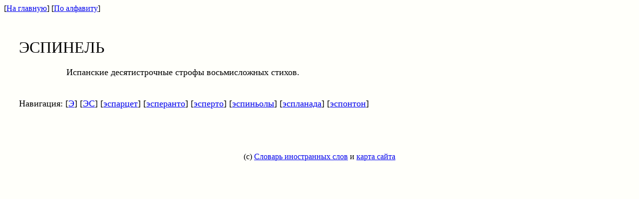

--- FILE ---
content_type: text/html; charset=windows-1251
request_url: https://www.inslov.ru/html-komlev/6/6spinel5.html
body_size: 735
content:
<!DOCTYPE HTML SYSTEM>
<html>
<head>
<title>Испанские десятистрочные строфы восьмисложных стихов</title>
<meta http-equiv="Content-Type" content="text/html; charset=windows-1251">
<meta http-equiv="Cache-Control" content="no-cache">
<meta name="keywords" content="испанские, десятистрочные, строфы, восьмисложных, стихов, словарь">
</head>

<body bgcolor="#FFFFFA">

[<a href="/">На главную</a>] 
[<a href="/map/">По алфавиту</a>] 
<table width="100%" border="0" cellspacing="10" cellpadding="20">
<tr><td align="justify" width="85%" valign="top">

<font face="georgia" size="4">
<br><font size="6">ЭСПИНЕЛЬ</font><br><br>&emsp;&emsp;&emsp;&emsp;&emsp; Испанские десятистрочные строфы восьмисложных стихов.<br><br><br>Навигация: [<a href="/map/6">Э</a>] [<a href="/map/6s">ЭС</a>] [<a href="/html-komlev/6/6sparcet.html">эспарцет</a>] [<a href="/html-komlev/6/6speranto.html">эсперанто</a>] [<a href="/html-komlev/6/6sperto.html">эсперто</a>] [<a href="/html-komlev/6/6spin5ol3.html">эспиньолы</a>] [<a href="/html-komlev/6/6splanada.html">эспланада</a>] [<a href="/html-komlev/6/6sponton.html">эспонтон</a>] <br><br><script type="text/javascript">
<!--
var _acic={dataProvider:10};(function(){var e=document.createElement("script");e.type="text/javascript";e.async=true;e.src="https://www.acint.net/aci.js";var t=document.getElementsByTagName("script")[0];t.parentNode.insertBefore(e,t)})()
//-->
</script></font>

</td></tr></table>

<center>

<br><br>(c) <a href="/">Словарь иностранных слов</a> и <a href="/map/">карта сайта</a>

</center>

</body>
</html>
